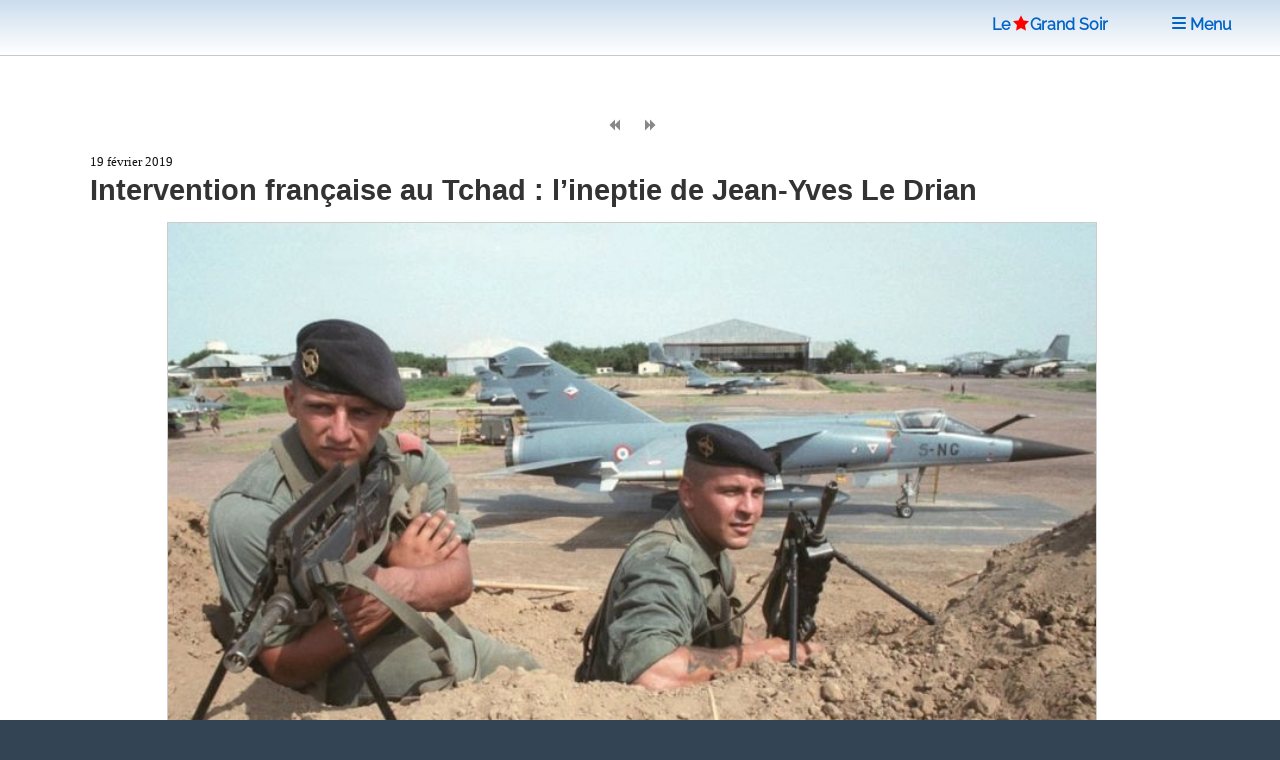

--- FILE ---
content_type: text/html; charset=utf-8
request_url: https://www.legrandsoir.info/intervention-francaise-au-tchad-l-ineptie-de-jean-yves-le-drian.html
body_size: 9155
content:
<!DOCTYPE HTML>


<head>
<html lang="fr">
<link rel="icon" type="image/png" href="squelettes/images/red-star-transparent.png">
<meta name="robots" content="index,follow">
<meta name="google-site-verification" content="_6H2Ote0HpEpHZFoIV5oKQfahC7vYsAUeacSHKn-EGM">
<script nonce="random12345" defer type='text/javascript'>/*<![CDATA[*/(function(H){H.className=H.className.replace(/\bno-js\b/,'js')})(document.documentElement);/*]]>*/</script>
<title>Intervention fran&#231;aise au Tchad : l&#039;ineptie de Jean-Yves Le Drian</title>
<meta name="description" content="L&#039;intervention militaire fran&#231;aise au Tchad, qui a permis de stopper l&#039;avance en direction de N&#039;djamena la capitale d&#039;une colonne motoris&#233;e de rebelles tchadiens se r&#233;clamant de l&#039;Union des forces de la r&#233;sistance (UFR) qui combat le r&#233;gime (&#8230;)">
<meta charset="utf-8">
<link rel="schema.DC" href="https://purl.org/dc/elements/1.1/">
<link rel="schema.DCTERMS" href="https://purl.org/dc/terms/">
<meta name="viewport" content="width=device-width, initial-scale=1, user-scalable=yes">
<meta name="DC.Format" content="text/html">
<meta name="DC.Type" content="Text">
<meta name="DC.Language" content="fr">
<meta name="DC.Title" lang="fr" content="Intervention fran&#231;aise au Tchad : l&#039;ineptie de Jean-Yves Le Drian">
<meta name="DC.Description.Abstract" lang="fr" content="L&#039;intervention militaire fran&#231;aise au Tchad, qui a permis de stopper l&#039;avance en direction de N&#039;djamena la capitale d&#039;une colonne motoris&#233;e de rebelles tchadiens se r&#233;clamant de l&#039;Union des forces de la r&#233;sistance (UFR) qui combat le r&#233;gime (&#8230;)">
<meta name="DC.Date" content="2019-02-19">
<meta name="DC.Date.Modified" content="2025-05-12">
<meta name="DC.Identifier" content="https://www.legrandsoir.info/intervention-francaise-au-tchad-l-ineptie-de-jean-yves-le-drian.html">
<meta name="DC.Publisher" content="Le Grand Soir">
<meta name="DC.Source" content="https://www.legrandsoir.info">

<meta name="DC.Creator" content="Kharroubi HABIB">
<meta property="article:author" content="Kharroubi HABIB">
<meta name="twitter:creator" content="Kharroubi HABIB">


<meta name="DC.Subject" content="France">
<meta property="article:tag" content="France">

<meta name="DC.Subject" content="Tchad">
<meta property="article:tag" content="Tchad">

<meta name="DC.Subject" content="Politique/Idéologie">
<meta property="article:tag" content="Politique/Idéologie">

<meta property="og:rich_attachment" content="true">
<meta property="og:site_name" content="Le Grand Soir">
<meta property="og:type" content="article">
<meta property="og:title" content="Intervention fran&#231;aise au Tchad : l&#039;ineptie de Jean-Yves Le Drian">
<meta property="og:locale" content="fr_FR">
<meta property="og:url" content="https://www.legrandsoir.info/intervention-francaise-au-tchad-l-ineptie-de-jean-yves-le-drian.html">
<meta property="og:description" content="L&#039;intervention militaire fran&#231;aise au Tchad, qui a permis de stopper l&#039;avance en direction de N&#039;djamena la capitale d&#039;une colonne motoris&#233;e de rebelles tchadiens se r&#233;clamant de l&#039;Union des forces de la r&#233;sistance (UFR) qui combat le r&#233;gime (&#8230;)">
<meta property="og:image" content="https://www.legrandsoir.info/IMG/logo/arton34575.webp">
<meta property="og:image:width" content="780">
<meta property="og:image:height" content="465">
<meta property="og:image:type" content="image/webp">
<meta property="article:published_time" content="2019-02-19">
<meta property="article:modified_time" content="2025-05-12">
<meta name="twitter:card" content="summary_large_image">
<meta name="twitter:title" content="Intervention fran&#231;aise au Tchad : l&#039;ineptie de Jean-Yves Le Drian">
<meta name="twitter:description" content="L&#039;intervention militaire fran&#231;aise au Tchad, qui a permis de stopper l&#039;avance en direction de N&#039;djamena la capitale d&#039;une colonne motoris&#233;e de rebelles tchadiens se r&#233;clamant de l&#039;Union des forces de la r&#233;sistance (UFR) qui combat le r&#233;gime (&#8230;)">
<meta name="twitter:dnt" content="on">
<meta name="twitter:site" content="Le Grand Soir">
<meta name="twitter:url" content="https://www.legrandsoir.info/intervention-francaise-au-tchad-l-ineptie-de-jean-yves-le-drian.html">
<meta name="twitter:image" content="https://www.legrandsoir.info/IMG/logo/arton34575.webp">
<link rel="canonical" href="https://www.legrandsoir.info/intervention-francaise-au-tchad-l-ineptie-de-jean-yves-le-drian.html">
<link as="style" media="all" rel="stylesheet" href="squelettes-dist/css/spip.css" defer type="text/css">
<link as="style" media="all" rel="stylesheet" href="squelettes/assets/css/main.css" type="text/css">
<link as="style" media="all" rel="stylesheet" href="squelettes/assets/css/perso.css?1767897478" type="text/css">
<link as="style" media="all" rel="stylesheet" href="squelettes/assets/css/fonts.css" defer type="text/css">
</head>
<body class="is-preload" id="article-lgs">
  <!-- Wrapper -->
  <div id="wrapper" >
  <!-- Header -->
  <header id="header" class="lgs www.legrandsoir.info">
<H1 id="nav-logo-texte"><A href="https://www.legrandsoir.info">Le<span class="icon-etoile-pleine" style="color:#ff0000;font-size:12pt;margin:0 3px 0 3px;"></span>Grand&nbsp;Soir</A></H1>
<nav class="links">
<ul>
<LI><A href="https://www.legrandsoir.info" class="" title="page accueil"><span class="icon-accueil"></span>&nbsp;Accueil</A></LI>
<LI id="lgs-mosaique"><a href="https://www.legrandsoir.info?page=sommaire_mosaique#pagination_articles" class="" title="mode mosaique"><span class="icon-mosaique"></span>&nbsp;Mosaique</a></LI>
<LI id="lgs-forums"><a href="https://www.legrandsoir.info?page=forums_accueil#ancre" rel="nofollow, noindex" class="" title="voir derniers forums"><span class="icon-bulle"></span>&nbsp;Forums</a></LI>
<LI id="lgs-recherche"><A href="https://www.legrandsoir.info?page=recherche_moteur" rel="search,nofollow, noindex" class="" title="outils recherche/listes"><span class="icon-recherche"></span>&nbsp;Recherche</A></LI>
<LI id="lgs-saisie-agenda"><A href="https://www.legrandsoir.info?page=evenement_saisie" rel="nofollow, noindex" class="" title="saisir evenement dans agenda"><span class="icon-calendrier"></span>&nbsp;Saisir Agenda</A></LI>
<LI id="lgs-saisie-article"><A href="https://www.legrandsoir.info?page=article_saisie" rel="nofollow, noindex" class="" title="soumettre un article"><span class="icon-crayon"></span>&nbsp;R&eacute;diger Article</A></LI>
<!-- <LI id="lgs-video"><a href="https://www.legrandsoir.info?page=videos" rel="nofollow, noindex" class="" title="voir videos de LGS"><span class="icon-camera"></span>&nbsp;Vid&eacute;os</a></LI> -->
<LI id="lgs-newsletter"><a href="https://www.legrandsoir.info?page=newsletter_abonnement" rel="nofollow, noindex" class="" title="abonnement newsletter"><span class="icon-avion"></span>&nbsp;Newsletter</a></LI>
</ul>
</nav>
</header>
<!-- Menu -->
<SECTION id="menu">
<!-- Links -->
<SECTION style="font-family:Raleway;">
<UL class="links">
<li><a href="https://www.legrandsoir.info?page=sommaire#editorial" class="" title="afficher editorial"><span class="icon-megaphone"></span>&nbsp;Voir Editorial</a></li>
<li><a href="https://www.legrandsoir.info?page=sommaire#agenda" class="" rel="nofollow, noindex" title="afficher agenda"><span class="icon-calendrier"></span>&nbsp;Voir Agenda</a></li>
<li><a href="https://www.legrandsoir.info?page=sommaire#voir_aussi" class="" title="Voir aussi..."><span class="icon-fleche-cercle-droite"></span>&nbsp;Nos lecteurs proposent</a></li>
<li><a href="https://www.legrandsoir.info?page=sommaire#batifolages" class="" title="batifolages"><span class="icon-fleches-haut-bas-gauche-droite"></span>&nbsp;Batifolages</a></li>
<LI><A href="https://www.legrandsoir.info?page=sommaire" class="" title="page accueil"><span class="icon-accueil"></span>&nbsp;Accueil</A></LI>
<LI><a href="https://www.legrandsoir.info?page=sommaire_mosaique#pagination_articles" class="" title="mode mosaique"><span class="icon-mosaique"></span>&nbsp;Mosaique</a></LI>
<LI><a href="https://www.legrandsoir.info?page=forums_accueil#ancre" class="" rel="nofollow, noindex" title="statut forums"><span class="icon-bulle"></span>&nbsp;Forums</a></LI>
<LI><A href="https://www.legrandsoir.info?page=recherche_moteur" class="" rel="search,nofollow, noindex" title="outils recherches & listes"><span class="icon-recherche"></span>&nbsp;Recherche</a></LI>
<LI><A href="https://www.legrandsoir.info?page=evenement_saisie" class="" rel="nofollow, noindex" title="saisir evenement dans agenda"><span class="icon-calendrier"></span>&nbsp;Saisir Agenda</A></LI>
<LI><A href="https://www.legrandsoir.info?page=article_saisie" class="" rel="nofollow, noindex" rel="nofollow, noindex" title="saisir et soumettre un article"><span class="icon-crayon"></span>&nbsp;R&eacute;diger Article</a></LI>
<LI><a href="https://www.legrandsoir.info?page=videos" class="" rel="nofollow, noindex" title="liste videos LGS"><span class="icon-camera"></span>&nbsp;Vid&eacute;os</a></LI>
<LI><a href="https://www.legrandsoir.info?page=newsletter_abonnement" rel="nofollow, noindex" class="" title="abonnement newsletter"><span class="icon-avion"></span>&nbsp;Newsletter</a></LI>
</UL>
</SECTION>
</SECTION>
<menu-lgs><nav class="main">
<span style="padding-right:2em"><A href="https://www.legrandsoir.info">Le<span class="icon-etoile-pleine" style="color:#ff0000;font-size:12pt;margin:0 1px 0 3px;"></span>Grand&nbsp;Soir</A>&nbsp;&nbsp;&nbsp;</span>
<a id="lgs-btn-menu" href="#menu" title="menu navigation compact"><span class="icon-liste"></span>&nbsp;Menu</a>
</nav></menu-lgs>
<style>
.lgs {
background:#fefefe;color:#111;
background: linear-gradient(0deg, #fff, #cde);
text-align:center;
}
.lgs.localhost {
background:#fefefe;color:#111;
background: linear-gradient(0deg, #fff, #afc);
text-align:center;
}
.spip-admin-float { z-index: 100; position: fixed; right: 5px; top: 3.5em; white-space: nowrap; }
</style>    <!-- Main -->
    <DIV id="main" role="main">
    <!-- Post -->
<article class="post box-radius">

  <div id="article-outils">
    <span class="article-outils-item"><a href="de-l-etat-de-droit-a-l-etat-de-passe-droit.html" class="" rel="follow" title="precedant"><span class="icon-fix icon-page-arriere"></span></a></span>
    <span class="article-outils-item" id="plein-ecran">
    <a href="#" onclick=ShowHideSideBar() class="" id="option-expand" title="mode plein ecran"><span class="icon-fix icon-elargir"></span></a>
    <a href="#" onclick=ShowHideSideBar() class="" id="option-compress" title="mode standard"><span class="icon-fix icon-comprimer"></span></a>
    </span>
    <span class="article-outils-item"><a href="les-allemands-decouvrent-que-leur-modele-a-fait-faillite.html" class="" rel="follow" title="suivant"><span class="icon-fix icon-page-avant"></span></a></span>
  </div>

  <div itemtype="http://schema.org/NewsArticle" class="article-cadre itemscope" id="article_id">
    <div class="article-cadre-header">
    <div class="article-date " itemprop="datePublished" >19 février 2019</div>
    <div class="article-nbcommentaires"><a href="#commentaires" title="voir commentaires"></a></div>
    </div>
  
  <h1 itemprop="headline" class="article-titre title" style="clear:both">Intervention française au Tchad&nbsp;: l&#8217;ineptie de Jean-Yves Le Drian</h1>
  <!-- 1.55 resize rxLxH:1.6774193548387x780x465 |4.fit LxH:930x554--><div class="article-logo-wrapper"><div class="article-logo image fit " itemprop="image" style="width:930px;max-height:554px;"><img src="IMG/logo/arton34575.webp?1746010708" width="930" height="554" class="spip_logo" alt="logo" style="border:solid 1px #ccc" fetchpriority='high'></div></div>
    
    
    
  
  <div itemprop="author" class="article-auteur ">Kharroubi&nbsp;HABIB</div>
  
  <div  itemprop="articleBody" class="article-texte crayon article-texte-34575 "><span style='word-wrap:break-word;'><p>L&#8217;intervention militaire française au Tchad, qui a permis de stopper l&#8217;avance en direction de N&#8217;djamena la capitale d&#8217;une colonne motorisée de rebelles tchadiens se réclamant de l&#8217;Union des forces de la résistance (UFR) qui combat le régime d&#8217;Idriss Deby, a suscité des critiques tant en France qu&#8217;internationalement. L&#8217;attitude des autorités françaises a, un temps, consisté à les ignorer et à accuser ceux qui les ont formulées de se tromper sur les raisons qu&#8217;elles ont eues d&#8217;accorder le soutien militaire à l&#8217;armée tchadienne.</p>
<p>Mardi, le ministre français des Affaires étrangères, Jean-Yves Le Drian qui, lui-même, ne s&#8217;était pas exprimé jusque-là sur la question, a tout de même dû le faire à l&#8217;Assemblée nationale en réponse à la question orale d&#8217;un député. En guise d&#8217;explication de l&#8217;action militaire française controversée au Tchad, Le Drian a déclaré que la France est intervenue pour &#171;&nbsp;empêcher un coup d&#8217;Etat&nbsp;&#187; et l&#8217;a fait à la demande écrite du président Idriss Deby. Ce qui, selon lui, est tout à fait conforme au droit international.</p>
<p>Venant d&#8217;une personnalité qui a été, en tant que ministre de la Défense puis des Affaires étrangères, le pourfendeur de l&#8217;intervention russe en Syrie sollicitée par son gouvernement légal et qui a pris fait et cause pour le putschiste vénézuélien contre le gouvernement lui aussi légal de Nicolas Maduro, l&#8217;explication vaut son pesant d&#8217;or, car elle est révélatrice d&#8217;une diplomatie française à géométrie variable sur les questions de l&#8217;ingérence et de respect du droit international.</p>
<p>Un &#171;&nbsp;coup d&#8217;Etat&nbsp;&#187; est, certes, condamnable, mais doit l&#8217;être partout et non de manière sélective comme s&#8217;y emploie la France sur laquelle pèse le soupçon d&#8217;en avoir fomentés de manière récurrente en Afrique. N&#8217;en déplaise à Le Drian, la France a volé au secours d&#8217;Idriss Deby, car il a un pouvoir au Tchad dont le maintien est indispensable à la sauvegarde de ses intérêts géopolitiques au Sahel et en Afrique subsaharienne. Pour aussi dictatorial et anti-populaire que soit le régime d&#8217;Idriss Deby, la France a opté pour le défendre, quitte à démontrer ouvertement que l&#8217;opération &#171;&nbsp;Barkane&nbsp;&#187;, censément destinée à combattre les groupes armés terroristes implantés en région subsaharienne et au Sahel, n&#8217;est en fait spécialement déployée que pour préserver son pré carré africain et les pouvoirs en place pour qui la tutelle est une &#171;&nbsp;assurance vie&nbsp;&#187;.</p>
<p>Il faut une sacrée dose de naïveté pour croire que la France qui agit de la sorte en Afrique a une position sur les affaires de Syrie et du Venezuela qui lui serait dictée par ce qu&#8217;elle prétend être sa vocation, qui serait de défendre le droit et la liberté en tant que patrie les ayant inculqués au reste du monde.</p>
<p><strong>Kharroubi Habib</strong></p></span></b></b></i></i></strong></strong></em></em></div>
  
  
  
    
  <div style="border-top:solid 12px #ccc;margin:1em 0 2em 0;"></div>
</article>

<div class="bloc-tags box-radius">
  
    
      
      <span class="tag-nom" id="tag-auteur"><a href="_kharroubi-habib_.html#pagination_articles" rel="index,follow,author" class="" title="auteur r&eacute;f&eacute;renc&eacute;"><span class="icon-auteur"></span>
      &nbsp;&nbsp;Kharroubi&nbsp;HABIB</a></span>
      <UL>
      
      <li class="tag-item"><span style="font-family:courier new;">03/2019</span>&nbsp;<a href="l-europe-sommee-de-faire-allegeance-a-trump.html">L’Europe sommée de faire allégeance à Trump</a></li>
      
      <li class="tag-item"><span style="font-family:courier new;">03/2019</span>&nbsp;<a href="defiance-aux-hypocrites-sympathies-etrangeres-qui-s-expriment.html">Défiance aux hypocrites sympathies étrangères qui s’expriment</a></li>
      
      <li class="tag-item"><span style="font-family:courier new;">02/2019</span>&nbsp;<a href="venezuela-tchad-le-double-jeu-francais-a-l-oeuvre.html">Venezuela - Tchad : le double jeu français à l’œuvre</a></li>
      
      </UL>
      
    
    

  
    
      
      <span class="tag-nom" id="tag-mot"><a href="+-france-+.html#pagination_articles" rel="index,follow,tag" class="" title="voir theme"><span class="icon-mot"></span>
      &nbsp;&nbsp;France</a></span>
      <UL>
      
      <li class="tag-item"><span style="font-family:courier new;">12/2025</span>&nbsp;<a href="macron-la-culture-airbus-et-le-salon-du-livre-de-montgiscard-31.html">Macron, la culture, Airbus et le salon du livre de Montgiscard (31)</a></li>
      
      <li class="tag-item"><span style="font-family:courier new;">12/2025</span>&nbsp;<a href="les-fossoyeurs-du-service-public-des-francais-vivant-hors-de-france.html">Les fossoyeurs du service public des Français vivant hors de France</a></li>
      
      <li class="tag-item"><span style="font-family:courier new;">12/2025</span>&nbsp;<a href="je-ne-comprends-toujours-pas-la-haine-anna-novikova.html">Je ne comprends toujours pas la haine (Anna Novikova)</a></li>
      
      </UL>
      
    
      
      <span class="tag-nom" id="tag-mot"><a href="+-tchad-+.html#pagination_articles" rel="index,follow,tag" class="" title="voir theme"><span class="icon-mot"></span>
      &nbsp;&nbsp;Tchad</a></span>
      <UL>
      
      <li class="tag-item"><span style="font-family:courier new;">11/2023</span>&nbsp;<a href="critique-de-bye-bye-africa.html">Critique de “ Bye Bye Africa ”</a></li>
      
      <li class="tag-item"><span style="font-family:courier new;">10/2016</span>&nbsp;<a href="tradition-d-accueil-des-refugies-quand-le-tchad-donne-une-lecon-a-l-europe.html">Tradition d’accueil des réfugiés : quand le Tchad donne une leçon à l’Europe</a></li>
      
      <li class="tag-item"><span style="font-family:courier new;">07/2011</span>&nbsp;<a href="declaration-de-actus-prpe-sur-le-retrait-des-troupes-francaises-du-tchad.html">Déclaration de ACTUS/prpe sur le retrait des troupes françaises du Tchad</a></li>
      
      </UL>
      
    
      
      <span class="tag-nom" id="tag-mot"><a href="+-politique-ideologie-+.html#pagination_articles" rel="index,follow,tag" class="" title="voir theme"><span class="icon-mot"></span>
      &nbsp;&nbsp;Politique/Idéologie</a></span>
      <UL>
      
      <li class="tag-item"><span style="font-family:courier new;">01/2026</span>&nbsp;<a href="mesdames-et-messieurs-les-depute-e-s-rejetez-la-proposition-de-loi-yadan-destinee-a-interdire-la-critique-de-l-etat-d-israel.html">Mesdames et Messieurs les député.e.s, rejetez la proposition de loi Yadan, destinée à interdire la critique de l’État d’Israël</a></li>
      
      <li class="tag-item"><span style="font-family:courier new;">12/2025</span>&nbsp;<a href="n-ayez-pas-peur-saisissez-les-opportunites-de-2026-avec-les-deux-mains.html">N’ayez pas peur, saisissez les opportunités de 2026 avec les deux mains</a></li>
      
      <li class="tag-item"><span style="font-family:courier new;">12/2025</span>&nbsp;<a href="punir-exclure-stigmatiser-le-projet-social-de-la-droite-republicaine.html">Punir, exclure, stigmatiser : le projet social de la Droite Républicaine !</a></li>
      
      </UL>
      
    
  
</div>

<div class='ajaxbloc' data-ajax-env='VNJIjAsaTf4dFe80emRpoUMVuxCAxESLmbVEBvMhKpG1BtGcJmOCUsOpVt5Gs+/jpRsFCXuJwEKpuz5KZPl55GxLHfIPqME04VcLWRx2uYMK+Fy9SEvixEEmlUIKkHhB6A8/kSckXPK3P6xeZxGE/kz/6vJ/iJEB7xG+j/cGU0kpO6WngEx57ZJ0sQ6JsHOQi0bOeP0FOMOxpoMqqMALAXtI0J90NiGxqVWwdq7C8VXek2MSDN3XpUMoo5S0OI/vfK/bgpjJlo0=' data-origin="intervention-francaise-au-tchad-l-ineptie-de-jean-yves-le-drian.html">
<a name="commentaires"></a>


</div><!--ajaxbloc--><div style="margin-right:1em;text-align:right;font-size:11pt;display:none">(Commentaires d&eacute;sactiv&eacute;s)</div>
<div style="margin-right:1em;text-align:right;"><a href="https://www.legrandsoir.info?page=forum_saisie&id_article=34575#formulaire_forum" rel="nofollow, noindex, alternate"><input type="submit" name="valider" style="border:solid 1px #888;" class="spip_bouton" value="Commenter"></a></div>
<div style="float:right;clear:both;margin:2em 1em 2em 0;border-top:solid 1px;color:#888;font-size:1.5em;"><a href="#top" class="" title="haut de page"><span class="icon-fleche-epais-haut"></span>
</a></div>

			</DIV>
			<!-- Sidebar -->
			<SECTION id="sidebar">
<aside>
				 <!-- ANNONCE SPECIALE -->
<center><a href="https://www.legrandsoir.info?page=mot&id_mot=166" title="Gaza"><img src="squelettes/images/drapeau_palestine.jpg" width="320px" height="192px" title="Drapeau Palestine"></a></center>

						<!-- VIDEO YOUTUBE -->
<!--googleoff: all--><noindex>

<div style="font-size:0.9em;line-height:1.1em;margin-top:1em;font-family:roboto,arial;color:#111;text-align:center">
<div style="color:#833;font-size:1.2em;margin:0;letter-spacing:normal;"><b>Production Le Grand Soir</b></div>
La gauche déboussolée. Entretien avec Jean Bricmont.
<iframe width="330" height="200" style="background-color:#000;margin:0.5em auto 0.5em auto;padding:0px;" src="https://www.youtube.com/embed/FTcPJJg094U" title="YouTube video player" frameborder="0" loading="lazy" allow="accelerometer; autoplay; clipboard-write; encrypted-media; gyroscope; picture-in-picture; web-share" referrerpolicy="strict-origin-when-cross-origin" allowfullscreen></iframe>
</div>
<div style="text-align:center;font-family:Raleway,arial"><a href="https://www.youtube.com/channel/UCi6PnwyzkAx7M50l48OrhBA" style="font-size:0.8em;margin-bottom:1em;">voir la chaîne Le Grand Soir</a><br>&nbsp;</div>
</noindex><!--googleon: all-->					<!-- AGENDA -->
<!--googleoff: all--><noindex>
<a name="agenda"></a>
<div style="margin:2em 0 2em 0;border:0">
<div id="agenda" style="display:inline;vertical-align:middle;font-size:16pt;color:#833;font-weight:bold;text-align:center;"><span class="icon-calendrier"></span>&nbsp;AGENDA&nbsp;<a href="https://www.legrandsoir.info?page=backend_agenda" rel="noindex, nofollow" title="rss agenda" class=""><span style="font-size:0.75em;margin-left:1em" class="icon-rss"></span></a></div>
	<div class="box-radius" style="padding:1em;margin:0;border:solid 2px #833;">
	
	
	<a rel="nofollow, noindex" href="atelier-apps-aujourd-039-hui-quel-neo-fascisme.html" style="border:0" >
	<div class="agenda-date">mardi 03 février <ag_heure>&agrave;&nbsp;18h00</ag_heure></div>
  <div class="agenda-titre"><ag_lieu>PARIS</ag_lieu> ATELIER APPS  &quot;Aujourd&#039;hui quel néo-fascisme ?&quot;</div>
  </a>
	
	<a rel="nofollow, noindex" href="tibet-un-autre-regard.html" style="border:0" >
	<div class="agenda-date">jeudi 05 février <ag_heure>&agrave;&nbsp;20h00</ag_heure></div>
  <div class="agenda-titre"><ag_lieu>BRUXELLES</ag_lieu> Tibet, un autre regard</div>
  </a>
	
	<a rel="nofollow, noindex" href="petit-dejeuner-de-presentation-des-nouveautes-avec-trois-maisons-d-edition-independantes.html" style="border:0" >
	<div class="agenda-date">lundi 09 février <ag_heure>&agrave;&nbsp;12h30</ag_heure></div>
  <div class="agenda-titre"><ag_lieu>PARIS</ag_lieu> Petit-déjeuner de présentation des nouveautés avec trois maisons d’édition indépendantes</div>
  </a>
	
	<a rel="nofollow, noindex" href="guerre-coloniale-et-imperialiste-la-bas-guerre-sociale-et-raciale-ici.html" style="border:0" >
	<div class="agenda-date">jeudi 12 février <ag_heure>&agrave;&nbsp;18h30</ag_heure></div>
  <div class="agenda-titre"><ag_lieu>IVRY-SUR-SEINE (94)</ag_lieu> Guerre coloniale et impérialiste là-bas, guerre sociale et raciale ici</div>
  </a>
	
	
	</div>
</div></noindex><!--googleon: all-->	        <!-- BIBLIOGRAPHIE -->
<!-- CADRE BIBLIO -->
<div id="bibliographie" class="box-radius" style="margin:1em 0 1em 0;padding-bottom:1em;border:solid 2px #ccc;">

<article class="mini-post">
<header>
<div class="article-cadre">



	<h1 class="article-titre" style="font-size:14pt"><a title="voir article" href="les-caisses-noires-du-patronat.html">Les caisses noires du patronat</a></h1>
	<div class="article-auteur">  Gérard&nbsp;FILOCHE   </div>
	<div class="article-logo" style="width:200px;margin:0 0.5em 0 0;"><a rel="follow" title="voir article" href="les-caisses-noires-du-patronat.html"><img
	src="local/cache-vignettes/L119xH180/arton6282-24aef.webp?1751405158" class='spip_logo' width='119' height='180' alt='logo' /></a></div>
	<div class="article-introduction" style="font-size:0.8em"> 

A quoi servent les 600 millions d’euros des caisses noires du patronat, et où vont les 2 millions d’euros distribués chaque année en liquide par l’UIMM et le Medef ? 

Gérard Filoche dénonce ce scandale du siècle au coeur du patronat français. Il soulève toutes les questions posées par ce trafic d’argent liquide qui circule depuis si longtemps au Medef et montre comment le patronat se servait de cette caisse anti-grève pour briser la fameuse concurrence libre et non faussée. 

Denis (…) </div><div style="clear:both"></div>



</div>
</header></article>
<center><a href="https://www.legrandsoir.info?page=bibliographie" class="" title="voir bibliographie" style="font-family:verdana;font-size:0.8em"><span class="icon-livre-ouvert"></span>
&nbsp;VOIR BIBLIOGRAPHIE</a></center>
</div>
<!--googleoff: all--><noindex>
<section class="blurb robots-noindex" id="citation">
  <h2>Citation du jour</h2>
  
  <blockquote><p>&#171;&nbsp;Les Français savent que la Russie soviétique a joué le rôle principal dans leur libération.&nbsp;&#187;</p>
<p><i>phrase prononcée par De Gaulle à&nbsp;Moscou en 1966. </i></p></blockquote>
  
</section>

<div id="article-actions" class="robots-noindex">
<!-- AddToAny BEGIN -->
<div class="opaque80" id="article-actions-partager">
  <a href="https://www.addtoany.com/add_to/facebook?linkurl=https://www.legrandsoir.info/intervention-francaise-au-tchad-l-ineptie-de-jean-yves-le-drian.html&amp;linkname=Intervention fran&#231;aise au Tchad : l'ineptie de Jean-Yves Le Drian" title="partagez sur Facebook" target="_blank"><img src="squelettes/images/addtoany_fb.svg" width="30" height="30" class="box-radius box-shadow" style="background-color:#666" alt="partage Facebook"></a>&nbsp;
  <a href="https://www.addtoany.com/add_to/x?linkurl=https://www.legrandsoir.info/intervention-francaise-au-tchad-l-ineptie-de-jean-yves-le-drian.html&amp;linkname=Intervention fran&#231;aise au Tchad : l'ineptie de Jean-Yves Le Drian" title="partagez sur Twitter/X" target="_blank"><img src="squelettes/images/addtoany_x.svg" width="30" height="30" class="box-radius box-shadow" style="background-color:#666" alt="partage Twitter/X"></a>&nbsp;
  <a href="https://www.addtoany.com/add_to/email?linkurl=https://www.legrandsoir.info/intervention-francaise-au-tchad-l-ineptie-de-jean-yves-le-drian.html" title="envoyez par courriel" target="_blank"><img src="squelettes/images/addtoany_mel.svg" width="30" height="30" class="box-radius box-shadow" style="background-color:#666" alt="partage courriel"></a>&nbsp;
  &nbsp;&nbsp;<a href="https://www.addtoany.com/share#url=https://www.legrandsoir.info/intervention-francaise-au-tchad-l-ineptie-de-jean-yves-le-drian.html" title="plus d'options"><img src="squelettes/images/addtoany_plus.svg" width="30" height="30" class="box-radius box-shadow" style="background-color:#666" alt="partage +"></a>
</div>
<!-- AddToAny END -->
<div id="article-actions-imprimer">
  <span class="icon-imprimante"></span>&nbsp;imprimer&nbsp;<a href="https://www.legrandsoir.info?page=imprimer_article&id_article=34575&images=non" rel="alernate" target="_blank" style="border-bottom:dotted 1px">sans&nbsp;images</a>
  <br><span class="icon-imprimante"></span>&nbsp;imprimer&nbsp;<a href="https://www.legrandsoir.info?page=imprimer_article&id_article=34575&images=oui" target="_blank" rel="alternate" style="border-bottom:dotted 1px">avec&nbsp;images</a></div>
</div>
</noindex><!--googleon: all-->
<p><center>Pub copinage<br><a href="http://cinemutins.org" target="_blank" title="Les Mutins de Pang&eacute;e"><img src="squelettes/images/cinemutins.png" width="300px" height="53px" title="Les Mutins"></a></center></p>
</aside>

			</SECTION>
			</DIV>
		
		<footer>
<div class="flex-box">
<div style="font-size:1em;font-family:georgia;">
	<img src="squelettes/images/img_logo_lgs_transparent.png" width="600px" height="75px" alt="logo" loading="lazy">
	<br>&laquo; Informer n'est pas une libert&eacute; pour la presse mais un devoir &raquo;
</div>

<div style="border-left:solid 2px #ccc;">
		<span style="font-size:2em;"><a href="http://twitter.com/legrandsoir" target="_blank" class="" title="compte LGS"><span class="icon-twitter" style="color:#1DA1F2"></span></a>&nbsp;&nbsp;
		<a href="http://www.facebook.com/pages/Le-Grand-Soir/248055235241081" target="_blank" class="" title="compte Facebook de LGS"><span class="icon-facebook" style="color:#4267B2"></span></a>&nbsp;&nbsp;
		<a href="http://www.youtube.com/@medialegrandsoir" target="_blank" class="" title="compte Youtube de LGS"><span class="icon-play" style="color:#ff0000"></span></a>&nbsp;&nbsp;
		<a href="https://www.legrandsoir.info?page=backend" target="_blank" title="syndication contenu"><span class="icon-rss"></span></a>&nbsp;&nbsp;
		<a href="https://www.legrandsoir.info?page=newsletter_abonnement" title="abonnement newsletter"><span class="icon-avion" style="color:#833"></span></a>
		</span><br>
		<a href="https://www.legrandsoir.info?page=contact" class="" title="nous contacter"><span class="icon-envelope"></span>&nbsp;<b>Contact</b></A>&nbsp;|&nbsp;
		<a href="https://www.legrandsoir.info?page=don" rel="nofollow, noindex" class="" title="le nerf de la guerre"><span class="icon-euro"></span>&nbsp;<b>Faire&nbsp;un&nbsp;don</b></A>&nbsp;|&nbsp;
		<a href="https://www.legrandsoir.info?page=qui_sommes_nous" rel="nofollow, noindex" title="qui sommes-nous ?"><b>Qui&nbsp;sommes-nous&nbsp;?</b></A>
<br>
&copy;&nbsp;CopyLeft : Diffusion autoris&eacute;e et m&ecirc;me encourag&eacute;e | Merci de mentionner les sources<br>Les opinions exprim&eacute;es dans le Grand Soir ne refl&egrave;tent pas n&eacute;cessairement celles du Grand Soir
</div>
</div>
</footer>

<span id="www.legrandsoir.info">

<script src="squelettes/assets/js/jquery.min.js" defer ></script>
<script src="squelettes/assets/js/browser.min.js" defer ></script>
<script src="squelettes/assets/js/breakpoints.min.js" defer></script>
<script src="squelettes/assets/js/util.js" defer></script>
<script src="squelettes/assets/js/main.js" defer></script>	
</body>
</html>

<script async>
function ShowHideSideBar() {
  var sidebar = document.getElementById('sidebar');
  var compress = document.getElementById('option-compress');
  var expand = document.getElementById('option-expand');
  if (sidebar.style.display !== "none") {
      sidebar.style.display = "none";
      expand.style.display = "none";
      compress.style.display = "inline";
  } else {
      sidebar.style.display = "inline";
      expand.style.display = "inline";
      compress.style.display = "none";
  }
}
</script>